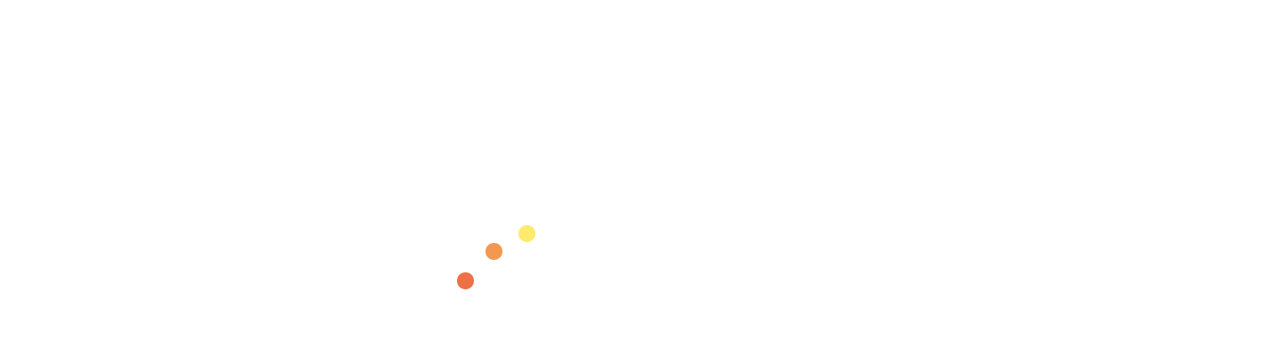

--- FILE ---
content_type: text/html;charset=utf-8
request_url: https://meguree.co.jp/contract/%E4%B8%8A%E9%87%8E%E6%AF%9B%E3%83%9E%E3%83%BC%E3%83%97%E3%83%AB%E6%9D%BE%E5%8E%9F/
body_size: 41052
content:
<!DOCTYPE html>
<html lang>
<head><meta charset="utf-8">
<meta name="viewport" content="width=device-width, initial-scale=1">
<title>MEGUReE めぐりえ | リノベーション×不動産で理想の住まいを実現</title>
<link rel="preconnect" href="https://fonts.gstatic.com" crossorigin>
<meta name="generator" content="Studio.Design">
<meta name="robots" content="all">
<meta property="og:site_name" content="MEGUReE めぐりえ | リノベーション×不動産で理想の住まいを実現">
<meta property="og:title" content="MEGUReE めぐりえ | リノベーション×不動産で理想の住まいを実現">
<meta property="og:image" content="https://storage.googleapis.com/production-os-assets/assets/0186a83b-d4fc-4b15-99ab-249430a0d89d">
<meta property="og:description" content="MEGUReE（めぐりえ）は、中古物件の購入・仲介から、リノベーション設計・施工、アフターサポートまでを一貫して提供する住まいの専門会社です。経験豊富なスタッフが、お客様一人ひとりの理想に寄り添い、最適な住まいづくりをサポートいたします。">
<meta property="og:type" content="website">
<meta name="description" content="MEGUReE（めぐりえ）は、中古物件の購入・仲介から、リノベーション設計・施工、アフターサポートまでを一貫して提供する住まいの専門会社です。経験豊富なスタッフが、お客様一人ひとりの理想に寄り添い、最適な住まいづくりをサポートいたします。">
<meta property="twitter:card" content="summary_large_image">
<meta property="twitter:image" content="https://storage.googleapis.com/production-os-assets/assets/0186a83b-d4fc-4b15-99ab-249430a0d89d">
<meta name="apple-mobile-web-app-title" content="MEGUReE めぐりえ | リノベーション×不動産で理想の住まいを実現">
<meta name="format-detection" content="telephone=no,email=no,address=no">
<meta name="chrome" content="nointentdetection">
<meta property="og:url" content="/contract/%E4%B8%8A%E9%87%8E%E6%AF%9B%E3%83%9E%E3%83%BC%E3%83%97%E3%83%AB%E6%9D%BE%E5%8E%9F/">
<link rel="icon" type="image/png" href="https://storage.googleapis.com/production-os-assets/assets/c055f0d7-41f5-49c6-a69a-147fa20d49f5" data-hid="2c9d455">
<link rel="apple-touch-icon" type="image/png" href="https://storage.googleapis.com/production-os-assets/assets/c055f0d7-41f5-49c6-a69a-147fa20d49f5" data-hid="74ef90c">
<script id="ld-json" type="application/ld+json">{
  "@context": "https://schema.org",
  "@graph": [
    {
      "@type": "WebSite",
      "name": "めぐりえ",
      "url": "https://meguree.co.jp/"
    },
    {
      "@type": "Organization",
      "name": "株式会社惠桜不動産",
      "url": "https://keioh-re.com/",
      "contactPoint": {
        "@type": "ContactPoint",
        "telephone": "+81-3-5766-3388",
        "contactType": "customer service",
        "areaServed": "JP"
      },
     "address": {
        "@type": "PostalAddress",
        "streetAddress": "東京都渋谷区神宮前3ｰ1-30 H1O青山 701",
        "addressRegion": "東京都",
        "postalCode": "150-0001",
        "addressCountry": "JP"
      }
    }
  ]
}
</script>
<script type="text/javascript" data-hid="64242b5">(function(c,l,a,r,i,t,y){
        c[a]=c[a]||function(){(c[a].q=c[a].q||[]).push(arguments)};
        t=l.createElement(r);t.async=1;t.src="https://www.clarity.ms/tag/"+i;
        y=l.getElementsByTagName(r)[0];y.parentNode.insertBefore(t,y);
    })(window, document, "clarity", "script", "rrip07eyd0");</script><link rel="modulepreload" as="script" crossorigin href="/_nuxt/entry.d3aaa47d.js"><link rel="preload" as="style" href="/_nuxt/entry.b0b29391.css"><link rel="prefetch" as="image" type="image/svg+xml" href="/_nuxt/close_circle.c7480f3c.svg"><link rel="prefetch" as="image" type="image/svg+xml" href="/_nuxt/round_check.0ebac23f.svg"><link rel="prefetch" as="script" crossorigin href="/_nuxt/LottieRenderer.1df6a11d.js"><link rel="prefetch" as="script" crossorigin href="/_nuxt/error-404.795fc8cd.js"><link rel="prefetch" as="script" crossorigin href="/_nuxt/error-500.bda4e1ec.js"><link rel="stylesheet" href="/_nuxt/entry.b0b29391.css"><style>.page-enter-active{transition:.6s cubic-bezier(.4,.4,0,1)}.page-leave-active{transition:.3s cubic-bezier(.4,.4,0,1)}.page-enter-from,.page-leave-to{opacity:0}</style><style>:root{--rebranding-loading-bg:#e5e5e5;--rebranding-loading-bar:#222}</style><style>.app[data-v-d12de11f]{align-items:center;flex-direction:column;height:100%;justify-content:center;width:100%}.title[data-v-d12de11f]{font-size:34px;font-weight:300;letter-spacing:2.45px;line-height:30px;margin:30px}</style><style>/*! * Font Awesome Free 6.4.2 by @fontawesome - https://fontawesome.com * License - https://fontawesome.com/license/free (Icons: CC BY 4.0, Fonts: SIL OFL 1.1, Code: MIT License) * Copyright 2023 Fonticons, Inc. */.fa-brands,.fa-solid{-moz-osx-font-smoothing:grayscale;-webkit-font-smoothing:antialiased;--fa-display:inline-flex;align-items:center;display:var(--fa-display,inline-block);font-style:normal;font-variant:normal;justify-content:center;line-height:1;text-rendering:auto}.fa-solid{font-family:Font Awesome\ 6 Free;font-weight:900}.fa-brands{font-family:Font Awesome\ 6 Brands;font-weight:400}:host,:root{--fa-style-family-classic:"Font Awesome 6 Free";--fa-font-solid:normal 900 1em/1 "Font Awesome 6 Free";--fa-style-family-brands:"Font Awesome 6 Brands";--fa-font-brands:normal 400 1em/1 "Font Awesome 6 Brands"}@font-face{font-display:block;font-family:Font Awesome\ 6 Free;font-style:normal;font-weight:900;src:url(https://storage.googleapis.com/production-os-assets/assets/fontawesome/1629704621943/6.4.2/webfonts/fa-solid-900.woff2) format("woff2"),url(https://storage.googleapis.com/production-os-assets/assets/fontawesome/1629704621943/6.4.2/webfonts/fa-solid-900.ttf) format("truetype")}@font-face{font-display:block;font-family:Font Awesome\ 6 Brands;font-style:normal;font-weight:400;src:url(https://storage.googleapis.com/production-os-assets/assets/fontawesome/1629704621943/6.4.2/webfonts/fa-brands-400.woff2) format("woff2"),url(https://storage.googleapis.com/production-os-assets/assets/fontawesome/1629704621943/6.4.2/webfonts/fa-brands-400.ttf) format("truetype")}</style><style>.spinner[data-v-36413753]{animation:loading-spin-36413753 1s linear infinite;height:16px;pointer-events:none;width:16px}.spinner[data-v-36413753]:before{border-bottom:2px solid transparent;border-right:2px solid transparent;border-color:transparent currentcolor currentcolor transparent;border-style:solid;border-width:2px;opacity:.2}.spinner[data-v-36413753]:after,.spinner[data-v-36413753]:before{border-radius:50%;box-sizing:border-box;content:"";height:100%;position:absolute;width:100%}.spinner[data-v-36413753]:after{border-left:2px solid transparent;border-top:2px solid transparent;border-color:currentcolor transparent transparent currentcolor;border-style:solid;border-width:2px;opacity:1}@keyframes loading-spin-36413753{0%{transform:rotate(0deg)}to{transform:rotate(1turn)}}</style><style>.design-canvas__modal{height:100%;pointer-events:none;position:fixed;transition:none;width:100%;z-index:2}.design-canvas__modal:focus{outline:none}.design-canvas__modal.v-enter-active .studio-canvas,.design-canvas__modal.v-leave-active,.design-canvas__modal.v-leave-active .studio-canvas{transition:.4s cubic-bezier(.4,.4,0,1)}.design-canvas__modal.v-enter-active .studio-canvas *,.design-canvas__modal.v-leave-active .studio-canvas *{transition:none!important}.design-canvas__modal.isNone{transition:none}.design-canvas__modal .design-canvas__modal__base{height:100%;left:0;pointer-events:auto;position:fixed;top:0;transition:.4s cubic-bezier(.4,.4,0,1);width:100%;z-index:-1}.design-canvas__modal .studio-canvas{height:100%;pointer-events:none}.design-canvas__modal .studio-canvas>*{background:none!important;pointer-events:none}</style><style>.LoadMoreAnnouncer[data-v-4f7a7294]{height:1px;margin:-1px;overflow:hidden;padding:0;position:absolute;width:1px;clip:rect(0,0,0,0);border-width:0;white-space:nowrap}</style><style>.TitleAnnouncer[data-v-692a2727]{height:1px;margin:-1px;overflow:hidden;padding:0;position:absolute;width:1px;clip:rect(0,0,0,0);border-width:0;white-space:nowrap}</style><style>.publish-studio-style[data-v-c7690742]{transition:.4s cubic-bezier(.4,.4,0,1)}</style><style>.product-font-style[data-v-51f515bd]{transition:.4s cubic-bezier(.4,.4,0,1)}</style><style>@font-face{font-family:grandam;font-style:normal;font-weight:400;src:url(https://storage.googleapis.com/studio-front/fonts/grandam.ttf) format("truetype")}@font-face{font-family:Material Icons;font-style:normal;font-weight:400;src:url(https://storage.googleapis.com/production-os-assets/assets/material-icons/1629704621943/MaterialIcons-Regular.eot);src:local("Material Icons"),local("MaterialIcons-Regular"),url(https://storage.googleapis.com/production-os-assets/assets/material-icons/1629704621943/MaterialIcons-Regular.woff2) format("woff2"),url(https://storage.googleapis.com/production-os-assets/assets/material-icons/1629704621943/MaterialIcons-Regular.woff) format("woff"),url(https://storage.googleapis.com/production-os-assets/assets/material-icons/1629704621943/MaterialIcons-Regular.ttf) format("truetype")}.StudioCanvas{display:flex;height:auto;min-height:100dvh}.StudioCanvas>.sd{min-height:100dvh;overflow:clip}a,abbr,address,article,aside,audio,b,blockquote,body,button,canvas,caption,cite,code,dd,del,details,dfn,div,dl,dt,em,fieldset,figcaption,figure,footer,form,h1,h2,h3,h4,h5,h6,header,hgroup,html,i,iframe,img,input,ins,kbd,label,legend,li,main,mark,menu,nav,object,ol,p,pre,q,samp,section,select,small,span,strong,sub,summary,sup,table,tbody,td,textarea,tfoot,th,thead,time,tr,ul,var,video{border:0;font-family:sans-serif;line-height:1;list-style:none;margin:0;padding:0;text-decoration:none;-webkit-font-smoothing:antialiased;-webkit-backface-visibility:hidden;box-sizing:border-box;color:#333;transition:.3s cubic-bezier(.4,.4,0,1);word-spacing:1px}a:focus:not(:focus-visible),button:focus:not(:focus-visible),summary:focus:not(:focus-visible){outline:none}nav ul{list-style:none}blockquote,q{quotes:none}blockquote:after,blockquote:before,q:after,q:before{content:none}a,button{background:transparent;font-size:100%;margin:0;padding:0;vertical-align:baseline}ins{text-decoration:none}ins,mark{background-color:#ff9;color:#000}mark{font-style:italic;font-weight:700}del{text-decoration:line-through}abbr[title],dfn[title]{border-bottom:1px dotted;cursor:help}table{border-collapse:collapse;border-spacing:0}hr{border:0;border-top:1px solid #ccc;display:block;height:1px;margin:1em 0;padding:0}input,select{vertical-align:middle}textarea{resize:none}.clearfix:after{clear:both;content:"";display:block}[slot=after] button{overflow-anchor:none}</style><style>.sd{flex-wrap:nowrap;max-width:100%;pointer-events:all;z-index:0;-webkit-overflow-scrolling:touch;align-content:center;align-items:center;display:flex;flex:none;flex-direction:column;position:relative}.sd::-webkit-scrollbar{display:none}.sd,.sd.richText *{transition-property:all,--g-angle,--g-color-0,--g-position-0,--g-color-1,--g-position-1,--g-color-2,--g-position-2,--g-color-3,--g-position-3,--g-color-4,--g-position-4,--g-color-5,--g-position-5,--g-color-6,--g-position-6,--g-color-7,--g-position-7,--g-color-8,--g-position-8,--g-color-9,--g-position-9,--g-color-10,--g-position-10,--g-color-11,--g-position-11}input.sd,textarea.sd{align-content:normal}.sd[tabindex]:focus{outline:none}.sd[tabindex]:focus-visible{outline:1px solid;outline-color:Highlight;outline-color:-webkit-focus-ring-color}input[type=email],input[type=tel],input[type=text],select,textarea{-webkit-appearance:none}select{cursor:pointer}.frame{display:block;overflow:hidden}.frame>iframe{height:100%;width:100%}.frame .formrun-embed>iframe:not(:first-child){display:none!important}.image{position:relative}.image:before{background-position:50%;background-size:cover;border-radius:inherit;content:"";height:100%;left:0;pointer-events:none;position:absolute;top:0;transition:inherit;width:100%;z-index:-2}.sd.file{cursor:pointer;flex-direction:row;outline:2px solid transparent;outline-offset:-1px;overflow-wrap:anywhere;word-break:break-word}.sd.file:focus-within{outline-color:Highlight;outline-color:-webkit-focus-ring-color}.file>input[type=file]{opacity:0;pointer-events:none;position:absolute}.sd.text,.sd:where(.icon){align-content:center;align-items:center;display:flex;flex-direction:row;justify-content:center;overflow:visible;overflow-wrap:anywhere;word-break:break-word}.sd:where(.icon.fa){display:inline-flex}.material-icons{align-items:center;display:inline-flex;font-family:Material Icons;font-size:24px;font-style:normal;font-weight:400;justify-content:center;letter-spacing:normal;line-height:1;text-transform:none;white-space:nowrap;word-wrap:normal;direction:ltr;text-rendering:optimizeLegibility;-webkit-font-smoothing:antialiased}.sd:where(.icon.material-symbols){align-items:center;display:flex;font-style:normal;font-variation-settings:"FILL" var(--symbol-fill,0),"wght" var(--symbol-weight,400);justify-content:center;min-height:1em;min-width:1em}.sd.material-symbols-outlined{font-family:Material Symbols Outlined}.sd.material-symbols-rounded{font-family:Material Symbols Rounded}.sd.material-symbols-sharp{font-family:Material Symbols Sharp}.sd.material-symbols-weight-100{--symbol-weight:100}.sd.material-symbols-weight-200{--symbol-weight:200}.sd.material-symbols-weight-300{--symbol-weight:300}.sd.material-symbols-weight-400{--symbol-weight:400}.sd.material-symbols-weight-500{--symbol-weight:500}.sd.material-symbols-weight-600{--symbol-weight:600}.sd.material-symbols-weight-700{--symbol-weight:700}.sd.material-symbols-fill{--symbol-fill:1}a,a.icon,a.text{-webkit-tap-highlight-color:rgba(0,0,0,.15)}.fixed{z-index:2}.sticky{z-index:1}.button{transition:.4s cubic-bezier(.4,.4,0,1)}.button,.link{cursor:pointer}.submitLoading{opacity:.5!important;pointer-events:none!important}.richText{display:block;word-break:break-word}.richText [data-thread],.richText a,.richText blockquote,.richText em,.richText h1,.richText h2,.richText h3,.richText h4,.richText li,.richText ol,.richText p,.richText p>code,.richText pre,.richText pre>code,.richText s,.richText strong,.richText table tbody,.richText table tbody tr,.richText table tbody tr>td,.richText table tbody tr>th,.richText u,.richText ul{backface-visibility:visible;color:inherit;font-family:inherit;font-size:inherit;font-style:inherit;font-weight:inherit;letter-spacing:inherit;line-height:inherit;text-align:inherit}.richText p{display:block;margin:10px 0}.richText>p{min-height:1em}.richText img,.richText video{height:auto;max-width:100%;vertical-align:bottom}.richText h1{display:block;font-size:3em;font-weight:700;margin:20px 0}.richText h2{font-size:2em}.richText h2,.richText h3{display:block;font-weight:700;margin:10px 0}.richText h3{font-size:1em}.richText h4,.richText h5{font-weight:600}.richText h4,.richText h5,.richText h6{display:block;font-size:1em;margin:10px 0}.richText h6{font-weight:500}.richText [data-type=table]{overflow-x:auto}.richText [data-type=table] p{white-space:pre-line;word-break:break-all}.richText table{border:1px solid #f2f2f2;border-collapse:collapse;border-spacing:unset;color:#1a1a1a;font-size:14px;line-height:1.4;margin:10px 0;table-layout:auto}.richText table tr th{background:hsla(0,0%,96%,.5)}.richText table tr td,.richText table tr th{border:1px solid #f2f2f2;max-width:240px;min-width:100px;padding:12px}.richText table tr td p,.richText table tr th p{margin:0}.richText blockquote{border-left:3px solid rgba(0,0,0,.15);font-style:italic;margin:10px 0;padding:10px 15px}.richText [data-type=embed_code]{margin:20px 0;position:relative}.richText [data-type=embed_code]>.height-adjuster>.wrapper{position:relative}.richText [data-type=embed_code]>.height-adjuster>.wrapper[style*=padding-top] iframe{height:100%;left:0;position:absolute;top:0;width:100%}.richText [data-type=embed_code][data-embed-sandbox=true]{display:block;overflow:hidden}.richText [data-type=embed_code][data-embed-code-type=instagram]>.height-adjuster>.wrapper[style*=padding-top]{padding-top:100%}.richText [data-type=embed_code][data-embed-code-type=instagram]>.height-adjuster>.wrapper[style*=padding-top] blockquote{height:100%;left:0;overflow:hidden;position:absolute;top:0;width:100%}.richText [data-type=embed_code][data-embed-code-type=codepen]>.height-adjuster>.wrapper{padding-top:50%}.richText [data-type=embed_code][data-embed-code-type=codepen]>.height-adjuster>.wrapper iframe{height:100%;left:0;position:absolute;top:0;width:100%}.richText [data-type=embed_code][data-embed-code-type=slideshare]>.height-adjuster>.wrapper{padding-top:56.25%}.richText [data-type=embed_code][data-embed-code-type=slideshare]>.height-adjuster>.wrapper iframe{height:100%;left:0;position:absolute;top:0;width:100%}.richText [data-type=embed_code][data-embed-code-type=speakerdeck]>.height-adjuster>.wrapper{padding-top:56.25%}.richText [data-type=embed_code][data-embed-code-type=speakerdeck]>.height-adjuster>.wrapper iframe{height:100%;left:0;position:absolute;top:0;width:100%}.richText [data-type=embed_code][data-embed-code-type=snapwidget]>.height-adjuster>.wrapper{padding-top:30%}.richText [data-type=embed_code][data-embed-code-type=snapwidget]>.height-adjuster>.wrapper iframe{height:100%;left:0;position:absolute;top:0;width:100%}.richText [data-type=embed_code][data-embed-code-type=firework]>.height-adjuster>.wrapper fw-embed-feed{-webkit-user-select:none;-moz-user-select:none;user-select:none}.richText [data-type=embed_code_empty]{display:none}.richText ul{margin:0 0 0 20px}.richText ul li{list-style:disc;margin:10px 0}.richText ul li p{margin:0}.richText ol{margin:0 0 0 20px}.richText ol li{list-style:decimal;margin:10px 0}.richText ol li p{margin:0}.richText hr{border-top:1px solid #ccc;margin:10px 0}.richText p>code{background:#eee;border:1px solid rgba(0,0,0,.1);border-radius:6px;display:inline;margin:2px;padding:0 5px}.richText pre{background:#eee;border-radius:6px;font-family:Menlo,Monaco,Courier New,monospace;margin:20px 0;padding:25px 35px;white-space:pre-wrap}.richText pre code{border:none;padding:0}.richText strong{color:inherit;display:inline;font-family:inherit;font-weight:900}.richText em{font-style:italic}.richText a,.richText u{text-decoration:underline}.richText a{color:#007cff;display:inline}.richText s{text-decoration:line-through}.richText [data-type=table_of_contents]{background-color:#f5f5f5;border-radius:2px;color:#616161;font-size:16px;list-style:none;margin:0;padding:24px 24px 8px;text-decoration:underline}.richText [data-type=table_of_contents] .toc_list{margin:0}.richText [data-type=table_of_contents] .toc_item{color:currentColor;font-size:inherit!important;font-weight:inherit;list-style:none}.richText [data-type=table_of_contents] .toc_item>a{border:none;color:currentColor;font-size:inherit!important;font-weight:inherit;text-decoration:none}.richText [data-type=table_of_contents] .toc_item>a:hover{opacity:.7}.richText [data-type=table_of_contents] .toc_item--1{margin:0 0 16px}.richText [data-type=table_of_contents] .toc_item--2{margin:0 0 16px;padding-left:2rem}.richText [data-type=table_of_contents] .toc_item--3{margin:0 0 16px;padding-left:4rem}.sd.section{align-content:center!important;align-items:center!important;flex-direction:column!important;flex-wrap:nowrap!important;height:auto!important;max-width:100%!important;padding:0!important;width:100%!important}.sd.section-inner{position:static!important}@property --g-angle{syntax:"<angle>";inherits:false;initial-value:180deg}@property --g-color-0{syntax:"<color>";inherits:false;initial-value:transparent}@property --g-position-0{syntax:"<percentage>";inherits:false;initial-value:.01%}@property --g-color-1{syntax:"<color>";inherits:false;initial-value:transparent}@property --g-position-1{syntax:"<percentage>";inherits:false;initial-value:100%}@property --g-color-2{syntax:"<color>";inherits:false;initial-value:transparent}@property --g-position-2{syntax:"<percentage>";inherits:false;initial-value:100%}@property --g-color-3{syntax:"<color>";inherits:false;initial-value:transparent}@property --g-position-3{syntax:"<percentage>";inherits:false;initial-value:100%}@property --g-color-4{syntax:"<color>";inherits:false;initial-value:transparent}@property --g-position-4{syntax:"<percentage>";inherits:false;initial-value:100%}@property --g-color-5{syntax:"<color>";inherits:false;initial-value:transparent}@property --g-position-5{syntax:"<percentage>";inherits:false;initial-value:100%}@property --g-color-6{syntax:"<color>";inherits:false;initial-value:transparent}@property --g-position-6{syntax:"<percentage>";inherits:false;initial-value:100%}@property --g-color-7{syntax:"<color>";inherits:false;initial-value:transparent}@property --g-position-7{syntax:"<percentage>";inherits:false;initial-value:100%}@property --g-color-8{syntax:"<color>";inherits:false;initial-value:transparent}@property --g-position-8{syntax:"<percentage>";inherits:false;initial-value:100%}@property --g-color-9{syntax:"<color>";inherits:false;initial-value:transparent}@property --g-position-9{syntax:"<percentage>";inherits:false;initial-value:100%}@property --g-color-10{syntax:"<color>";inherits:false;initial-value:transparent}@property --g-position-10{syntax:"<percentage>";inherits:false;initial-value:100%}@property --g-color-11{syntax:"<color>";inherits:false;initial-value:transparent}@property --g-position-11{syntax:"<percentage>";inherits:false;initial-value:100%}</style><style>.snackbar[data-v-3129703d]{align-items:center;background:#fff;border:1px solid #ededed;border-radius:6px;box-shadow:0 16px 48px -8px rgba(0,0,0,.08),0 10px 25px -5px rgba(0,0,0,.11);display:flex;flex-direction:row;gap:8px;justify-content:space-between;left:50%;max-width:90vw;padding:16px 20px;position:fixed;top:32px;transform:translateX(-50%);-webkit-user-select:none;-moz-user-select:none;user-select:none;width:480px;z-index:9999}.snackbar.v-enter-active[data-v-3129703d],.snackbar.v-leave-active[data-v-3129703d]{transition:.4s cubic-bezier(.4,.4,0,1)}.snackbar.v-enter-from[data-v-3129703d],.snackbar.v-leave-to[data-v-3129703d]{opacity:0;transform:translate(-50%,-10px)}.snackbar .convey[data-v-3129703d]{align-items:center;display:flex;flex-direction:row;gap:8px;padding:0}.snackbar .convey .icon[data-v-3129703d]{background-position:50%;background-repeat:no-repeat;flex-shrink:0;height:24px;width:24px}.snackbar .convey .message[data-v-3129703d]{font-size:14px;font-style:normal;font-weight:400;line-height:20px;white-space:pre-line}.snackbar .convey.error .icon[data-v-3129703d]{background-image:url(/_nuxt/close_circle.c7480f3c.svg)}.snackbar .convey.error .message[data-v-3129703d]{color:#f84f65}.snackbar .convey.success .icon[data-v-3129703d]{background-image:url(/_nuxt/round_check.0ebac23f.svg)}.snackbar .convey.success .message[data-v-3129703d]{color:#111}.snackbar .button[data-v-3129703d]{align-items:center;border-radius:40px;color:#4b9cfb;display:flex;flex-shrink:0;font-family:Inter;font-size:12px;font-style:normal;font-weight:700;justify-content:center;line-height:16px;padding:4px 8px}.snackbar .button[data-v-3129703d]:hover{background:#f5f5f5}</style><style>a[data-v-d2500ebd]{align-items:center;border-radius:4px;bottom:20px;height:20px;justify-content:center;left:20px;perspective:300px;position:fixed;transition:0s linear;width:84px;z-index:2000}@media (hover:hover){a[data-v-d2500ebd]{transition:.4s cubic-bezier(.4,.4,0,1);will-change:width,height}a[data-v-d2500ebd]:hover{height:32px;width:200px}}[data-v-d2500ebd] .custom-fill path{fill:var(--1167f19e)}.fade-enter-active[data-v-d2500ebd],.fade-leave-active[data-v-d2500ebd]{position:absolute;transform:translateZ(0);transition:opacity .3s cubic-bezier(.4,.4,0,1);will-change:opacity,transform}.fade-enter-from[data-v-d2500ebd],.fade-leave-to[data-v-d2500ebd]{opacity:0}</style></head>
<body ><div id="__nuxt"><div><span></span><span></span><!----></div></div><script type="application/json" id="__NUXT_DATA__" data-ssr="true">[["Reactive",1],{"data":2,"state":4,"_errors":5,"serverRendered":6,"path":7,"pinia":8},{"dynamicDatacontract/上野毛マープル松原":3},null,{},{"dynamicDatacontract/上野毛マープル松原":3},true,"/contract/%E4%B8%8A%E9%87%8E%E6%AF%9B%E3%83%9E%E3%83%BC%E3%83%97%E3%83%AB%E6%9D%BE%E5%8E%9F/",{"cmsContentStore":9,"indexStore":12,"projectStore":15,"productStore":33,"pageHeadStore":242},{"listContentsMap":10,"contentMap":11},["Map"],["Map"],{"routeType":13,"host":14},"publish","meguree.co.jp",{"project":16},{"id":17,"name":18,"type":19,"customDomain":20,"iconImage":20,"coverImage":21,"displayBadge":22,"integrations":23,"snapshot_path":30,"snapshot_id":31,"recaptchaSiteKey":32},"6kq9ZvQXap","株式会社惠桜不動産（めぐりえ）","web","","https://storage.googleapis.com/production-os-assets/assets/e720f94b-973f-4608-ae52-9bdeba2809a5",false,[24,27],{"integration_name":25,"code":26},"custom-code","true",{"integration_name":28,"code":29},"google-analytics","G-8YB68RBCZX","https://storage.googleapis.com/studio-publish/projects/6kq9ZvQXap/pqDYVgQgaj/","pqDYVgQgaj","6Le2N2orAAAAAGODETZFa5FZY3DtWBGWBAIWqz4K",{"product":34,"isLoaded":6,"selectedModalIds":239,"redirectPage":3,"isInitializedRSS":22,"pageViewMap":240,"symbolViewMap":241},{"breakPoints":35,"colors":45,"fonts":46,"head":90,"info":108,"pages":115,"resources":208,"symbols":212,"style":221,"styleVars":223,"enablePassword":22,"classes":235,"publishedUid":238},[36,39,42],{"maxWidth":37,"name":38},540,"mobile",{"maxWidth":40,"name":41},840,"tablet",{"maxWidth":43,"name":44},1140,"small",[],[47,64,77,82],{"family":48,"subsets":49,"variants":52,"vendor":63},"Lato",[50,51],"latin","latin-ext",[53,54,55,56,57,58,59,60,61,62],"100","100italic","300","300italic","regular","italic","700","700italic","900","900italic","google",{"family":65,"subsets":66,"variants":72,"vendor":63},"Inter",[67,68,69,70,50,51,71],"cyrillic","cyrillic-ext","greek","greek-ext","vietnamese",[53,73,55,57,74,75,59,76,61],"200","500","600","800",{"family":78,"subsets":79,"variants":81,"vendor":63},"Zen Old Mincho",[67,69,80,50,51],"japanese",[57,74,75,59,61],{"family":83,"subsets":84,"variants":85,"vendor":63},"JetBrains Mono",[67,68,69,50,51,71],[53,73,55,57,74,75,59,76,54,86,56,58,87,88,60,89],"200italic","500italic","600italic","800italic",{"customCode":91,"favicon":103,"meta":104,"title":107},{"headEnd":92},[93],{"memo":94,"src":95,"tags":96,"uuid":102},"clarity","\u003Cscript type=\"text/javascript\">\n    (function(c,l,a,r,i,t,y){\n        c[a]=c[a]||function(){(c[a].q=c[a].q||[]).push(arguments)};\n        t=l.createElement(r);t.async=1;t.src=\"https://www.clarity.ms/tag/\"+i;\n        y=l.getElementsByTagName(r)[0];y.parentNode.insertBefore(t,y);\n    })(window, document, \"clarity\", \"script\", \"rrip07eyd0\");\n\u003C/script>",[97],{"attrs":98,"children":100,"tagName":101},{"type":99},"text/javascript","(function(c,l,a,r,i,t,y){\n        c[a]=c[a]||function(){(c[a].q=c[a].q||[]).push(arguments)};\n        t=l.createElement(r);t.async=1;t.src=\"https://www.clarity.ms/tag/\"+i;\n        y=l.getElementsByTagName(r)[0];y.parentNode.insertBefore(t,y);\n    })(window, document, \"clarity\", \"script\", \"rrip07eyd0\");","script","1195740b-29c3-4888-8fc7-5f7455bcf840","https://storage.googleapis.com/production-os-assets/assets/c055f0d7-41f5-49c6-a69a-147fa20d49f5",{"description":105,"og:image":106},"MEGUReE（めぐりえ）は、中古物件の購入・仲介から、リノベーション設計・施工、アフターサポートまでを一貫して提供する住まいの専門会社です。経験豊富なスタッフが、お客様一人ひとりの理想に寄り添い、最適な住まいづくりをサポートいたします。","https://storage.googleapis.com/production-os-assets/assets/0186a83b-d4fc-4b15-99ab-249430a0d89d","MEGUReE めぐりえ | リノベーション×不動産で理想の住まいを実現",{"baseWidth":109,"created_at":110,"screen":111,"type":19,"updated_at":113,"version":114},1280,1518591100346,{"baseWidth":109,"height":112,"isAutoHeight":22,"width":109,"workingState":22},600,1518792996878,"4.1.7",[116,132,139,147,154,162,169,176,183,188,198],{"head":117,"id":120,"position":121,"type":123,"uuid":124,"symbolIds":125},{"ldJson":118,"meta":119,"title":20},"{\n  \"@context\": \"https://schema.org\",\n  \"@graph\": [\n    {\n      \"@type\": \"WebSite\",\n      \"name\": \"めぐりえ\",\n      \"url\": \"https://meguree.co.jp/\"\n    },\n    {\n      \"@type\": \"Organization\",\n      \"name\": \"株式会社惠桜不動産\",\n      \"url\": \"https://keioh-re.com/\",\n      \"contactPoint\": {\n        \"@type\": \"ContactPoint\",\n        \"telephone\": \"+81-3-5766-3388\",\n        \"contactType\": \"customer service\",\n        \"areaServed\": \"JP\"\n      },\n     \"address\": {\n        \"@type\": \"PostalAddress\",\n        \"streetAddress\": \"東京都渋谷区神宮前3ｰ1-30 H1O青山 701\",\n        \"addressRegion\": \"東京都\",\n        \"postalCode\": \"150-0001\",\n        \"addressCountry\": \"JP\"\n      }\n    }\n  ]\n}\n",{"description":20,"og:image":20},"/",{"x":122,"y":122},0,"page","bf9fed39-ac7e-4c42-aa12-40d655a39612",[126,127,128,129,130,131],"a388c2cc-6f5d-4a7f-9cb3-3b9998929fa6","155ab8f7-8f67-493c-be12-f3f052cae2bf","bcac3bce-6d93-4403-8200-9f7dd52a396e","1969aa6b-30e4-4557-8dc0-8cf0d8742c4c","608a088e-ba48-4a63-a875-018e0588cfab","7f2f1e08-f8d4-4a8e-805c-5fbd729d2c92",{"head":133,"id":136,"type":123,"uuid":137,"symbolIds":138},{"ldJson":134,"title":135},"{\n  \"@context\": \"https://schema.org\",\n  \"@graph\": [\n    {\n      \"@type\": \"BreadcrumbList\",\n      \"itemListElement\": [\n        {\n          \"@type\": \"ListItem\",\n          \"position\": 1,\n          \"name\": \"ホーム\",\n          \"item\": \"https://meguree.co.jp/\"\n        },\n        {\n          \"@type\": \"ListItem\",\n          \"position\": 2,\n          \"name\": \"MEGUReE.ができること\",\n          \"item\": \"{{$url}}\"\n        }\n      ]\n    },\n    {\n      \"@type\": \"Organization\",\n      \"name\": \"株式会社惠桜不動産\",\n      \"url\": \"https://keioh-re.com/\",\n      \"contactPoint\": {\n        \"@type\": \"ContactPoint\",\n        \"telephone\": \"+81-3-5766-3388\",\n        \"contactType\": \"customer service\",\n        \"areaServed\": \"JP\"\n      },\n     \"address\": {\n        \"@type\": \"PostalAddress\",\n        \"streetAddress\": \"東京都渋谷区神宮前3ｰ1-30 H1O青山 701\",\n        \"addressRegion\": \"東京都\",\n        \"postalCode\": \"150-0001\",\n        \"addressCountry\": \"JP\"\n      }\n    }\n  ]\n}\n","MEGUReE.ができること","about","6a1b6f89-ef3d-43a7-b10a-4ade843b925c",[126,131,128,129,130],{"head":140,"id":143,"type":123,"uuid":144,"symbolIds":145},{"ldJson":141,"title":142},"{\n  \"@context\": \"https://schema.org\",\n  \"@graph\": [\n    {\n      \"@type\": \"BreadcrumbList\",\n      \"itemListElement\": [\n        {\n          \"@type\": \"ListItem\",\n          \"position\": 1,\n          \"name\": \"ホーム\",\n          \"item\": \"https://meguree.co.jp/\"\n        },\n        {\n          \"@type\": \"ListItem\",\n          \"position\": 2,\n          \"name\": \"住まいの事例集\",\n          \"item\": \"{{$url}}\"\n        }\n      ]\n    },\n    {\n      \"@type\": \"CollectionPage\",\n      \"name\": \"住まいの事例集\",\n      \"url\": \"{{$url}}\"\n    }\n  ]\n}\n","住まいの事例集","casestudy","2e355061-d8b4-42c5-a618-b9cf563dfb21",[126,146,131,129,130,128],"68fdac40-27d3-484b-8a3a-4827a88b06a5",{"head":148,"id":151,"type":123,"uuid":152,"symbolIds":153},{"ldJson":149,"title":150},"{\n  \"@context\": \"https://schema.org\",\n  \"@graph\": [\n    {\n      \"@type\": \"BreadcrumbList\",\n      \"itemListElement\": [\n        {\n          \"@type\": \"ListItem\",\n          \"position\": 1,\n          \"name\": \"ホーム\",\n          \"item\": \"https://meguree.co.jp/\"\n        },\n        {\n          \"@type\": \"ListItem\",\n          \"position\": 2,\n          \"name\": \"お知らせ\",\n          \"item\": \"{{$url}}\"\n        }\n      ]\n    },\n    {\n      \"@type\": \"CollectionPage\",\n      \"name\": \"お知らせ\",\n      \"url\": \"{{$url}}\"\n    }\n  ]\n}\n","お知らせ","news","6a5fb195-afaf-4f04-b119-bd807a3c98fa",[126,131,129,130,128],{"head":155,"id":158,"type":123,"uuid":159,"symbolIds":160},{"ldJson":156,"title":157},"{\n  \"@context\": \"https://schema.org\",\n  \"@graph\": [\n    {\n      \"@type\": \"BreadcrumbList\",\n      \"itemListElement\": [\n        {\n          \"@type\": \"ListItem\",\n          \"position\": 1,\n          \"name\": \"ホーム\",\n          \"item\": \"https://meguree.co.jp/\"\n        },\n        {\n          \"@type\": \"ListItem\",\n          \"position\": 2,\n          \"name\": \"植物触媒について\",\n          \"item\": \"{{$url}}\"\n        }\n      ]\n    },\n    {\n      \"@type\": \"Organization\",\n      \"name\": \"株式会社惠桜不動産\",\n      \"url\": \"https://keioh-re.com/\",\n      \"contactPoint\": {\n        \"@type\": \"ContactPoint\",\n        \"telephone\": \"+81-3-5766-3388\",\n        \"contactType\": \"customer service\",\n        \"areaServed\": \"JP\"\n      },\n     \"address\": {\n        \"@type\": \"PostalAddress\",\n        \"streetAddress\": \"東京都渋谷区神宮前3ｰ1-30 H1O青山 701\",\n        \"addressRegion\": \"東京都\",\n        \"postalCode\": \"150-0001\",\n        \"addressCountry\": \"JP\"\n      }\n    }\n  ]\n}","植物触媒について","coating","499e9450-6f37-4a06-bd23-8fe6773b69c2",[161,130,126,131,128],"149c4a4b-9e50-43ec-96dd-7493a4c56d22",{"head":163,"id":166,"type":123,"uuid":167,"symbolIds":168},{"ldJson":164,"title":165},"{\n  \"@context\": \"https://schema.org\",\n  \"@graph\": [\n    {\n      \"@type\": \"BreadcrumbList\",\n      \"itemListElement\": [\n        {\n          \"@type\": \"ListItem\",\n          \"position\": 1,\n          \"name\": \"ホーム\",\n          \"item\": \"URLURL\"\n        },\n        {\n          \"@type\": \"ListItem\",\n          \"position\": 2,\n          \"name\": \"お問い合わせ\",\n          \"item\": \"{{$url}}\"\n        }\n      ]\n    },\n    {\n      \"@type\": \"Organization\",\n      \"name\": \"株式会社惠桜不動産\",\n      \"url\": \"https://keioh-re.com/\",\n      \"contactPoint\": {\n        \"@type\": \"ContactPoint\",\n        \"telephone\": \"+81-3-5766-3388\",\n        \"contactType\": \"customer service\",\n        \"areaServed\": \"JP\"\n      },\n     \"address\": {\n        \"@type\": \"PostalAddress\",\n        \"streetAddress\": \"東京都渋谷区神宮前3ｰ1-30 H1O青山 701\",\n        \"addressRegion\": \"東京都\",\n        \"postalCode\": \"150-0001\",\n        \"addressCountry\": \"JP\"\n      }\n    },\n     {\n      \"@type\": \"ContactPage\",\n      \"name\": \"お問い合わせ\",\n      \"url\": \"{{$url}}\",\n      \"description\": \"「こんなこと、聞いてもいいのかな？」と思うような質問でもお気軽にお問い合わせください。\"\n    }\n  ]\n}","お問い合わせ","contact","94bae0ff-d69f-41d1-a89a-617d9367edb9",[126,146,130,131,128],{"head":170,"id":173,"type":123,"uuid":174,"symbolIds":175},{"meta":171,"title":165},{"robots":172},"noindex","contact/thanks","693e2b0f-4239-4bea-ad01-e0c92cdf8614",[126,130,131,128],{"head":177,"id":180,"type":123,"uuid":181,"symbolIds":182},{"meta":178,"title":179},{"robots":172},"プライバシーポリシー","privacy","df4294b3-4d0d-466b-b736-56b7b11565da",[126,130,131,128],{"id":184,"isCookieModal":22,"responsive":6,"type":185,"uuid":186,"symbolIds":187},"1","modal","b97fd3b4-1288-4a9a-8b85-99a7a4ec7a14",[],{"cmsRequest":189,"head":192,"id":195,"type":123,"uuid":196,"symbolIds":197},{"contentSlug":190,"schemaKey":191},"{{$route.params.slug}}","n136Prr3",{"ldJson":193,"title":194},"{\n  \"@context\": \"https://schema.org\",\n  \"@graph\": [\n    {\n      \"@type\": \"BreadcrumbList\",\n      \"itemListElement\": [\n        {\n          \"@type\": \"ListItem\",\n          \"position\": 1,\n          \"name\": \"ホーム\",\n          \"item\": \"https://meguree.co.jp/\"\n        },\n        {\n          \"@type\": \"ListItem\",\n          \"position\": 2,\n          \"name\": \"住まいの事例集\",\n          \"item\": \"https://meguree.co.jp/casestudy\"\n        },\n        {\n          \"@type\": \"ListItem\",\n          \"position\": 3,\n          \"name\": \"{{title}}\",\n          \"item\": \"{{$url}}\"\n        }\n      ]\n    },\n    {\n      \"@type\": \"NewsArticle\",\n      \"headline\": \"{{title}}\",\n      \"description\": \"{{$fn.stripTags(body)}}\",\n      \"datePublished\": \"{{_meta.publishedAt}}\",\n      \"dateModified\": \"{{$fn.formatDate(_meta.updatedAt,'YYYY/M/D HH:mm')}}\",\n      \"author\": {\n        \"@type\": \"Organization\",\n        \"name\": \"株式会社惠桜不動産\",\n        \"url\": \"https://keioh-re.com/\"\n      },\n      \"publisher\": {\n        \"@type\": \"Organization\",\n        \"name\": \"株式会社惠桜不動産\",\n      },\n      \"mainEntityOfPage\": {\n        \"@type\": \"WebPage\",\n        \"@id\": \"{{$url}}\"\n      }\n    }\n  ]\n}","{{title}} ","casestudy/:slug","aa78271c-d775-48e1-a542-16d9f5ee117a",[126,128,129,130,131],{"cmsRequest":199,"head":201,"id":205,"type":123,"uuid":206,"symbolIds":207},{"contentSlug":190,"schemaKey":200},"k25Kqeoo",{"ldJson":202,"meta":203,"title":194},"{\n  \"@context\": \"https://schema.org\",\n  \"@graph\": [\n    {\n      \"@type\": \"BreadcrumbList\",\n      \"itemListElement\": [\n        {\n          \"@type\": \"ListItem\",\n          \"position\": 1,\n          \"name\": \"ホーム\",\n          \"item\": \"https://meguree.co.jp/\"\n        },\n        {\n          \"@type\": \"ListItem\",\n          \"position\": 2,\n          \"name\": \"お知らせ\",\n          \"item\": \"https://meguree.co.jp/news\"\n        },\n        {\n          \"@type\": \"ListItem\",\n          \"position\": 3,\n          \"name\": \"{{title}}\",\n          \"item\": \"{{$url}}\"\n        }\n      ]\n    },\n    {\n      \"@type\": \"NewsArticle\",\n      \"headline\": \"{{title}}\",\n      \"description\": \"{{$fn.stripTags(body)}}\n\",\n      \"datePublished\": \"{{$fn.formatDate(_meta.publishedAt,'YYYY/M/D HH:mm')}}\",\n      \"dateModified\": \"{{$fn.formatDate(_meta.updatedAt,'YYYY/M/D HH:mm')}}\n\",\n      \"author\": {\n        \"@type\": \"Organization\",\n        \"name\": \"株式会社惠桜不動産\",\n        \"url\": \"https://keioh-re.com/\"\n      },\n      \"publisher\": {\n        \"@type\": \"Organization\",\n        \"name\": \"株式会社惠桜不動産\",\n      },\n      \"mainEntityOfPage\": {\n        \"@type\": \"WebPage\",\n        \"@id\": \"{{$url}}\"\n      }\n    }\n  ]\n}",{"description":204},"{{body}} ","news/:slug","93e0e1f5-3fdd-4fb9-a9f9-1bef9c7617d6",[126,129,130,131,128],{"rssList":209,"apiList":210,"cmsProjectId":211},[],[],"ssF04DJHRdHDa2Ne02kS",[213,214,215,216,217,218,219,220],{"uuid":126},{"uuid":131},{"uuid":129},{"uuid":130},{"uuid":127},{"uuid":146},{"uuid":161},{"uuid":128},{"fontFamily":222},[],{"fontFamily":224},[225,227,229,232],{"key":226,"name":20,"value":48},"0f80edab",{"key":228,"name":20,"value":65},"a7abb72d",{"key":230,"name":20,"value":231},"349ab4c3","'Zen Old Mincho'",{"key":233,"name":20,"value":234},"d19ee1e8","'JetBrains Mono'",{"typography":236,"motion":237},[],[],"20260108025148",[],{},["Map"],{"googleFontMap":243,"typesquareLoaded":22,"hasCustomFont":22,"materialSymbols":244},["Map"],[]]</script><script>window.__NUXT__={};window.__NUXT__.config={public:{apiBaseUrl:"https://api.studiodesignapp.com/api",cmsApiBaseUrl:"https://api.cms.studiodesignapp.com",previewBaseUrl:"https://preview.studio.site",facebookAppId:"569471266584583",firebaseApiKey:"AIzaSyBkjSUz89vvvl35U-EErvfHXLhsDakoNNg",firebaseProjectId:"studio-7e371",firebaseAuthDomain:"studio-7e371.firebaseapp.com",firebaseDatabaseURL:"https://studio-7e371.firebaseio.com",firebaseStorageBucket:"studio-7e371.appspot.com",firebaseMessagingSenderId:"373326844567",firebaseAppId:"1:389988806345:web:db757f2db74be8b3",studioDomain:".studio.site",studioPublishUrl:"https://storage.googleapis.com/studio-publish",studioPublishIndexUrl:"https://storage.googleapis.com/studio-publish-index",rssApiPath:"https://rss.studiodesignapp.com/rssConverter",embedSandboxDomain:".studioiframesandbox.com",apiProxyUrl:"https://studio-api-proxy-rajzgb4wwq-an.a.run.app",proxyApiBaseUrl:"",isPublishSite:false,isDev:false,fontsApiBaseUrl:"https://fonts.studio.design",jwtCookieName:"jwt_token"},app:{baseURL:"/",buildAssetsDir:"/_nuxt/",cdnURL:""}}</script><script type="module" src="/_nuxt/entry.d3aaa47d.js" crossorigin></script></body>
</html>

--- FILE ---
content_type: text/plain; charset=utf-8
request_url: https://analytics.studiodesignapp.com/event
body_size: -229
content:
Message published: 17766826217243096